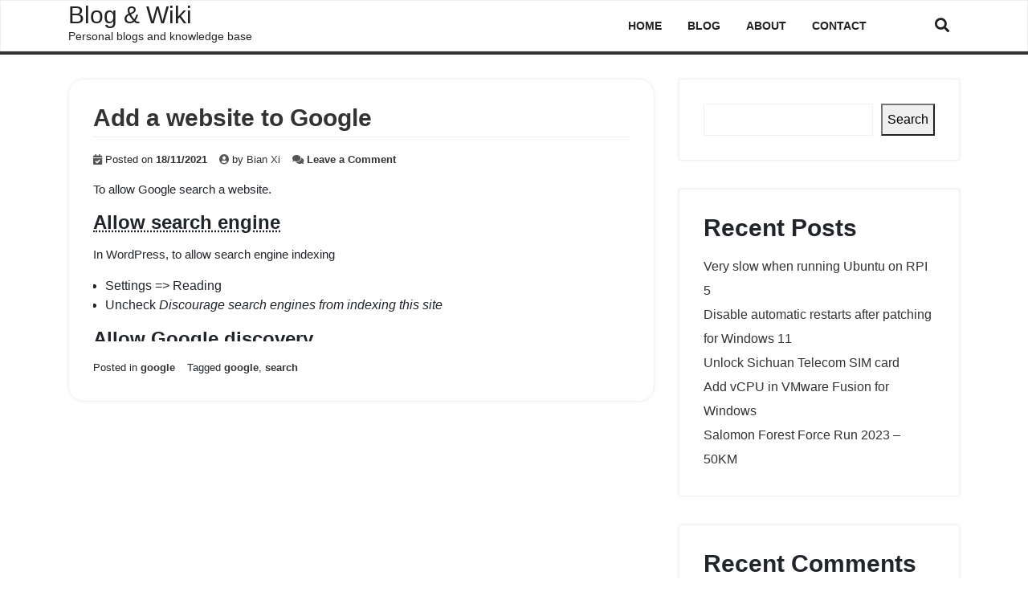

--- FILE ---
content_type: text/html; charset=UTF-8
request_url: https://blog.bianxi.com/tag/google/
body_size: 12095
content:
<!doctype html>
<html lang="en-US">
<head>
	<meta charset="UTF-8">
	<meta name="viewport" content="width=device-width, initial-scale=1">
	<link rel="profile" href="https://gmpg.org/xfn/11">

	<title>google &#8211; Blog &amp; Wiki</title>
<meta name='robots' content='max-image-preview:large' />
	<style>img:is([sizes="auto" i], [sizes^="auto," i]) { contain-intrinsic-size: 3000px 1500px }</style>
	<link rel="alternate" type="application/rss+xml" title="Blog &amp; Wiki &raquo; Feed" href="https://blog.bianxi.com/feed/" />
<link rel="alternate" type="application/rss+xml" title="Blog &amp; Wiki &raquo; Comments Feed" href="https://blog.bianxi.com/comments/feed/" />
<link rel="alternate" type="application/rss+xml" title="Blog &amp; Wiki &raquo; google Tag Feed" href="https://blog.bianxi.com/tag/google/feed/" />
<script type="text/javascript">
/* <![CDATA[ */
window._wpemojiSettings = {"baseUrl":"https:\/\/s.w.org\/images\/core\/emoji\/15.1.0\/72x72\/","ext":".png","svgUrl":"https:\/\/s.w.org\/images\/core\/emoji\/15.1.0\/svg\/","svgExt":".svg","source":{"concatemoji":"https:\/\/blog.bianxi.com\/wp-includes\/js\/wp-emoji-release.min.js?ver=6.8.1"}};
/*! This file is auto-generated */
!function(i,n){var o,s,e;function c(e){try{var t={supportTests:e,timestamp:(new Date).valueOf()};sessionStorage.setItem(o,JSON.stringify(t))}catch(e){}}function p(e,t,n){e.clearRect(0,0,e.canvas.width,e.canvas.height),e.fillText(t,0,0);var t=new Uint32Array(e.getImageData(0,0,e.canvas.width,e.canvas.height).data),r=(e.clearRect(0,0,e.canvas.width,e.canvas.height),e.fillText(n,0,0),new Uint32Array(e.getImageData(0,0,e.canvas.width,e.canvas.height).data));return t.every(function(e,t){return e===r[t]})}function u(e,t,n){switch(t){case"flag":return n(e,"\ud83c\udff3\ufe0f\u200d\u26a7\ufe0f","\ud83c\udff3\ufe0f\u200b\u26a7\ufe0f")?!1:!n(e,"\ud83c\uddfa\ud83c\uddf3","\ud83c\uddfa\u200b\ud83c\uddf3")&&!n(e,"\ud83c\udff4\udb40\udc67\udb40\udc62\udb40\udc65\udb40\udc6e\udb40\udc67\udb40\udc7f","\ud83c\udff4\u200b\udb40\udc67\u200b\udb40\udc62\u200b\udb40\udc65\u200b\udb40\udc6e\u200b\udb40\udc67\u200b\udb40\udc7f");case"emoji":return!n(e,"\ud83d\udc26\u200d\ud83d\udd25","\ud83d\udc26\u200b\ud83d\udd25")}return!1}function f(e,t,n){var r="undefined"!=typeof WorkerGlobalScope&&self instanceof WorkerGlobalScope?new OffscreenCanvas(300,150):i.createElement("canvas"),a=r.getContext("2d",{willReadFrequently:!0}),o=(a.textBaseline="top",a.font="600 32px Arial",{});return e.forEach(function(e){o[e]=t(a,e,n)}),o}function t(e){var t=i.createElement("script");t.src=e,t.defer=!0,i.head.appendChild(t)}"undefined"!=typeof Promise&&(o="wpEmojiSettingsSupports",s=["flag","emoji"],n.supports={everything:!0,everythingExceptFlag:!0},e=new Promise(function(e){i.addEventListener("DOMContentLoaded",e,{once:!0})}),new Promise(function(t){var n=function(){try{var e=JSON.parse(sessionStorage.getItem(o));if("object"==typeof e&&"number"==typeof e.timestamp&&(new Date).valueOf()<e.timestamp+604800&&"object"==typeof e.supportTests)return e.supportTests}catch(e){}return null}();if(!n){if("undefined"!=typeof Worker&&"undefined"!=typeof OffscreenCanvas&&"undefined"!=typeof URL&&URL.createObjectURL&&"undefined"!=typeof Blob)try{var e="postMessage("+f.toString()+"("+[JSON.stringify(s),u.toString(),p.toString()].join(",")+"));",r=new Blob([e],{type:"text/javascript"}),a=new Worker(URL.createObjectURL(r),{name:"wpTestEmojiSupports"});return void(a.onmessage=function(e){c(n=e.data),a.terminate(),t(n)})}catch(e){}c(n=f(s,u,p))}t(n)}).then(function(e){for(var t in e)n.supports[t]=e[t],n.supports.everything=n.supports.everything&&n.supports[t],"flag"!==t&&(n.supports.everythingExceptFlag=n.supports.everythingExceptFlag&&n.supports[t]);n.supports.everythingExceptFlag=n.supports.everythingExceptFlag&&!n.supports.flag,n.DOMReady=!1,n.readyCallback=function(){n.DOMReady=!0}}).then(function(){return e}).then(function(){var e;n.supports.everything||(n.readyCallback(),(e=n.source||{}).concatemoji?t(e.concatemoji):e.wpemoji&&e.twemoji&&(t(e.twemoji),t(e.wpemoji)))}))}((window,document),window._wpemojiSettings);
/* ]]> */
</script>
<style id='wp-emoji-styles-inline-css' type='text/css'>

	img.wp-smiley, img.emoji {
		display: inline !important;
		border: none !important;
		box-shadow: none !important;
		height: 1em !important;
		width: 1em !important;
		margin: 0 0.07em !important;
		vertical-align: -0.1em !important;
		background: none !important;
		padding: 0 !important;
	}
</style>
<link rel='stylesheet' id='wp-block-library-css' href='https://blog.bianxi.com/wp-includes/css/dist/block-library/style.min.css?ver=6.8.1' type='text/css' media='all' />
<style id='classic-theme-styles-inline-css' type='text/css'>
/*! This file is auto-generated */
.wp-block-button__link{color:#fff;background-color:#32373c;border-radius:9999px;box-shadow:none;text-decoration:none;padding:calc(.667em + 2px) calc(1.333em + 2px);font-size:1.125em}.wp-block-file__button{background:#32373c;color:#fff;text-decoration:none}
</style>
<style id='collapsing-categories-style-inline-css' type='text/css'>


</style>
<style id='global-styles-inline-css' type='text/css'>
:root{--wp--preset--aspect-ratio--square: 1;--wp--preset--aspect-ratio--4-3: 4/3;--wp--preset--aspect-ratio--3-4: 3/4;--wp--preset--aspect-ratio--3-2: 3/2;--wp--preset--aspect-ratio--2-3: 2/3;--wp--preset--aspect-ratio--16-9: 16/9;--wp--preset--aspect-ratio--9-16: 9/16;--wp--preset--color--black: #000000;--wp--preset--color--cyan-bluish-gray: #abb8c3;--wp--preset--color--white: #ffffff;--wp--preset--color--pale-pink: #f78da7;--wp--preset--color--vivid-red: #cf2e2e;--wp--preset--color--luminous-vivid-orange: #ff6900;--wp--preset--color--luminous-vivid-amber: #fcb900;--wp--preset--color--light-green-cyan: #7bdcb5;--wp--preset--color--vivid-green-cyan: #00d084;--wp--preset--color--pale-cyan-blue: #8ed1fc;--wp--preset--color--vivid-cyan-blue: #0693e3;--wp--preset--color--vivid-purple: #9b51e0;--wp--preset--gradient--vivid-cyan-blue-to-vivid-purple: linear-gradient(135deg,rgba(6,147,227,1) 0%,rgb(155,81,224) 100%);--wp--preset--gradient--light-green-cyan-to-vivid-green-cyan: linear-gradient(135deg,rgb(122,220,180) 0%,rgb(0,208,130) 100%);--wp--preset--gradient--luminous-vivid-amber-to-luminous-vivid-orange: linear-gradient(135deg,rgba(252,185,0,1) 0%,rgba(255,105,0,1) 100%);--wp--preset--gradient--luminous-vivid-orange-to-vivid-red: linear-gradient(135deg,rgba(255,105,0,1) 0%,rgb(207,46,46) 100%);--wp--preset--gradient--very-light-gray-to-cyan-bluish-gray: linear-gradient(135deg,rgb(238,238,238) 0%,rgb(169,184,195) 100%);--wp--preset--gradient--cool-to-warm-spectrum: linear-gradient(135deg,rgb(74,234,220) 0%,rgb(151,120,209) 20%,rgb(207,42,186) 40%,rgb(238,44,130) 60%,rgb(251,105,98) 80%,rgb(254,248,76) 100%);--wp--preset--gradient--blush-light-purple: linear-gradient(135deg,rgb(255,206,236) 0%,rgb(152,150,240) 100%);--wp--preset--gradient--blush-bordeaux: linear-gradient(135deg,rgb(254,205,165) 0%,rgb(254,45,45) 50%,rgb(107,0,62) 100%);--wp--preset--gradient--luminous-dusk: linear-gradient(135deg,rgb(255,203,112) 0%,rgb(199,81,192) 50%,rgb(65,88,208) 100%);--wp--preset--gradient--pale-ocean: linear-gradient(135deg,rgb(255,245,203) 0%,rgb(182,227,212) 50%,rgb(51,167,181) 100%);--wp--preset--gradient--electric-grass: linear-gradient(135deg,rgb(202,248,128) 0%,rgb(113,206,126) 100%);--wp--preset--gradient--midnight: linear-gradient(135deg,rgb(2,3,129) 0%,rgb(40,116,252) 100%);--wp--preset--font-size--small: 13px;--wp--preset--font-size--medium: 20px;--wp--preset--font-size--large: 36px;--wp--preset--font-size--x-large: 42px;--wp--preset--spacing--20: 0.44rem;--wp--preset--spacing--30: 0.67rem;--wp--preset--spacing--40: 1rem;--wp--preset--spacing--50: 1.5rem;--wp--preset--spacing--60: 2.25rem;--wp--preset--spacing--70: 3.38rem;--wp--preset--spacing--80: 5.06rem;--wp--preset--shadow--natural: 6px 6px 9px rgba(0, 0, 0, 0.2);--wp--preset--shadow--deep: 12px 12px 50px rgba(0, 0, 0, 0.4);--wp--preset--shadow--sharp: 6px 6px 0px rgba(0, 0, 0, 0.2);--wp--preset--shadow--outlined: 6px 6px 0px -3px rgba(255, 255, 255, 1), 6px 6px rgba(0, 0, 0, 1);--wp--preset--shadow--crisp: 6px 6px 0px rgba(0, 0, 0, 1);}:where(.is-layout-flex){gap: 0.5em;}:where(.is-layout-grid){gap: 0.5em;}body .is-layout-flex{display: flex;}.is-layout-flex{flex-wrap: wrap;align-items: center;}.is-layout-flex > :is(*, div){margin: 0;}body .is-layout-grid{display: grid;}.is-layout-grid > :is(*, div){margin: 0;}:where(.wp-block-columns.is-layout-flex){gap: 2em;}:where(.wp-block-columns.is-layout-grid){gap: 2em;}:where(.wp-block-post-template.is-layout-flex){gap: 1.25em;}:where(.wp-block-post-template.is-layout-grid){gap: 1.25em;}.has-black-color{color: var(--wp--preset--color--black) !important;}.has-cyan-bluish-gray-color{color: var(--wp--preset--color--cyan-bluish-gray) !important;}.has-white-color{color: var(--wp--preset--color--white) !important;}.has-pale-pink-color{color: var(--wp--preset--color--pale-pink) !important;}.has-vivid-red-color{color: var(--wp--preset--color--vivid-red) !important;}.has-luminous-vivid-orange-color{color: var(--wp--preset--color--luminous-vivid-orange) !important;}.has-luminous-vivid-amber-color{color: var(--wp--preset--color--luminous-vivid-amber) !important;}.has-light-green-cyan-color{color: var(--wp--preset--color--light-green-cyan) !important;}.has-vivid-green-cyan-color{color: var(--wp--preset--color--vivid-green-cyan) !important;}.has-pale-cyan-blue-color{color: var(--wp--preset--color--pale-cyan-blue) !important;}.has-vivid-cyan-blue-color{color: var(--wp--preset--color--vivid-cyan-blue) !important;}.has-vivid-purple-color{color: var(--wp--preset--color--vivid-purple) !important;}.has-black-background-color{background-color: var(--wp--preset--color--black) !important;}.has-cyan-bluish-gray-background-color{background-color: var(--wp--preset--color--cyan-bluish-gray) !important;}.has-white-background-color{background-color: var(--wp--preset--color--white) !important;}.has-pale-pink-background-color{background-color: var(--wp--preset--color--pale-pink) !important;}.has-vivid-red-background-color{background-color: var(--wp--preset--color--vivid-red) !important;}.has-luminous-vivid-orange-background-color{background-color: var(--wp--preset--color--luminous-vivid-orange) !important;}.has-luminous-vivid-amber-background-color{background-color: var(--wp--preset--color--luminous-vivid-amber) !important;}.has-light-green-cyan-background-color{background-color: var(--wp--preset--color--light-green-cyan) !important;}.has-vivid-green-cyan-background-color{background-color: var(--wp--preset--color--vivid-green-cyan) !important;}.has-pale-cyan-blue-background-color{background-color: var(--wp--preset--color--pale-cyan-blue) !important;}.has-vivid-cyan-blue-background-color{background-color: var(--wp--preset--color--vivid-cyan-blue) !important;}.has-vivid-purple-background-color{background-color: var(--wp--preset--color--vivid-purple) !important;}.has-black-border-color{border-color: var(--wp--preset--color--black) !important;}.has-cyan-bluish-gray-border-color{border-color: var(--wp--preset--color--cyan-bluish-gray) !important;}.has-white-border-color{border-color: var(--wp--preset--color--white) !important;}.has-pale-pink-border-color{border-color: var(--wp--preset--color--pale-pink) !important;}.has-vivid-red-border-color{border-color: var(--wp--preset--color--vivid-red) !important;}.has-luminous-vivid-orange-border-color{border-color: var(--wp--preset--color--luminous-vivid-orange) !important;}.has-luminous-vivid-amber-border-color{border-color: var(--wp--preset--color--luminous-vivid-amber) !important;}.has-light-green-cyan-border-color{border-color: var(--wp--preset--color--light-green-cyan) !important;}.has-vivid-green-cyan-border-color{border-color: var(--wp--preset--color--vivid-green-cyan) !important;}.has-pale-cyan-blue-border-color{border-color: var(--wp--preset--color--pale-cyan-blue) !important;}.has-vivid-cyan-blue-border-color{border-color: var(--wp--preset--color--vivid-cyan-blue) !important;}.has-vivid-purple-border-color{border-color: var(--wp--preset--color--vivid-purple) !important;}.has-vivid-cyan-blue-to-vivid-purple-gradient-background{background: var(--wp--preset--gradient--vivid-cyan-blue-to-vivid-purple) !important;}.has-light-green-cyan-to-vivid-green-cyan-gradient-background{background: var(--wp--preset--gradient--light-green-cyan-to-vivid-green-cyan) !important;}.has-luminous-vivid-amber-to-luminous-vivid-orange-gradient-background{background: var(--wp--preset--gradient--luminous-vivid-amber-to-luminous-vivid-orange) !important;}.has-luminous-vivid-orange-to-vivid-red-gradient-background{background: var(--wp--preset--gradient--luminous-vivid-orange-to-vivid-red) !important;}.has-very-light-gray-to-cyan-bluish-gray-gradient-background{background: var(--wp--preset--gradient--very-light-gray-to-cyan-bluish-gray) !important;}.has-cool-to-warm-spectrum-gradient-background{background: var(--wp--preset--gradient--cool-to-warm-spectrum) !important;}.has-blush-light-purple-gradient-background{background: var(--wp--preset--gradient--blush-light-purple) !important;}.has-blush-bordeaux-gradient-background{background: var(--wp--preset--gradient--blush-bordeaux) !important;}.has-luminous-dusk-gradient-background{background: var(--wp--preset--gradient--luminous-dusk) !important;}.has-pale-ocean-gradient-background{background: var(--wp--preset--gradient--pale-ocean) !important;}.has-electric-grass-gradient-background{background: var(--wp--preset--gradient--electric-grass) !important;}.has-midnight-gradient-background{background: var(--wp--preset--gradient--midnight) !important;}.has-small-font-size{font-size: var(--wp--preset--font-size--small) !important;}.has-medium-font-size{font-size: var(--wp--preset--font-size--medium) !important;}.has-large-font-size{font-size: var(--wp--preset--font-size--large) !important;}.has-x-large-font-size{font-size: var(--wp--preset--font-size--x-large) !important;}
:where(.wp-block-post-template.is-layout-flex){gap: 1.25em;}:where(.wp-block-post-template.is-layout-grid){gap: 1.25em;}
:where(.wp-block-columns.is-layout-flex){gap: 2em;}:where(.wp-block-columns.is-layout-grid){gap: 2em;}
:root :where(.wp-block-pullquote){font-size: 1.5em;line-height: 1.6;}
</style>
<link rel='stylesheet' id='contact-form-7-css' href='https://blog.bianxi.com/wp-content/plugins/contact-form-7/includes/css/styles.css?ver=6.1' type='text/css' media='all' />
<style id='md-style-inline-css' type='text/css'>
 .katex-container { margin: 25px !important; text-align: center; } .katex-container.katex-inline { display: inline-block !important; background: none !important; margin: 0 !important; padding: 0 !important; } pre .katex-container { font-size: 1.4em !important; } .katex-inline { background: none !important; margin: 0 3px; } 
</style>
<link rel='stylesheet' id='ez-toc-css' href='https://blog.bianxi.com/wp-content/plugins/easy-table-of-contents/assets/css/screen.min.css?ver=2.0.75' type='text/css' media='all' />
<style id='ez-toc-inline-css' type='text/css'>
div#ez-toc-container .ez-toc-title {font-size: 60%;}div#ez-toc-container .ez-toc-title {font-weight: 500;}div#ez-toc-container ul li , div#ez-toc-container ul li a {font-size: 80%;}div#ez-toc-container ul li , div#ez-toc-container ul li a {font-weight: 500;}div#ez-toc-container nav ul ul li {font-size: 90%;}
.ez-toc-container-direction {direction: ltr;}.ez-toc-counter ul{counter-reset: item ;}.ez-toc-counter nav ul li a::before {content: counters(item, '.', decimal) '. ';display: inline-block;counter-increment: item;flex-grow: 0;flex-shrink: 0;margin-right: .2em; float: left; }.ez-toc-widget-direction {direction: ltr;}.ez-toc-widget-container ul{counter-reset: item ;}.ez-toc-widget-container nav ul li a::before {content: counters(item, '.', decimal) '. ';display: inline-block;counter-increment: item;flex-grow: 0;flex-shrink: 0;margin-right: .2em; float: left; }
</style>
<link rel='stylesheet' id='bootstrap-css' href='https://blog.bianxi.com/wp-content/themes/wpbstarter/assets/css/bootstrap.css?ver=4.4.1' type='text/css' media='all' />
<link rel='stylesheet' id='fontawesome-css' href='https://blog.bianxi.com/wp-content/themes/wpbstarter/assets/css/fontawesome-all.css?ver=5.13.0' type='text/css' media='all' />
<link rel='stylesheet' id='wpbstarter-defaultcss-css' href='https://blog.bianxi.com/wp-content/themes/wpbstarter/assets/css/default.css?ver=1.0' type='text/css' media='all' />
<link rel='stylesheet' id='wpbstarter-customcss-css' href='https://blog.bianxi.com/wp-content/themes/wpbstarter/assets/css/custom.css?ver=1.0' type='text/css' media='all' />
<link rel='stylesheet' id='sinanav-css' href='https://blog.bianxi.com/wp-content/themes/wpbstarter/assets/css/sina-nav.css?ver=1.0' type='text/css' media='all' />
<link rel='stylesheet' id='wpbstarter-responsive-css' href='https://blog.bianxi.com/wp-content/themes/wpbstarter/assets/css/responsive.css?ver=2.1' type='text/css' media='all' />
<link rel='stylesheet' id='wpbstarter-style-css' href='https://blog.bianxi.com/wp-content/themes/wpbstarter/style.css?ver=6.8.1' type='text/css' media='all' />
<link rel='stylesheet' id='hcb-style-css' href='https://blog.bianxi.com/wp-content/plugins/highlighting-code-block/build/css/hcb--light.css?ver=2.0.1' type='text/css' media='all' />
<style id='hcb-style-inline-css' type='text/css'>
:root{--hcb--fz--base: 14px}:root{--hcb--fz--mobile: 13px}:root{--hcb--ff:Menlo, Consolas, "Hiragino Kaku Gothic ProN", "Hiragino Sans", Meiryo, sans-serif;}
</style>
<script type="text/javascript" src="https://blog.bianxi.com/wp-includes/js/jquery/jquery.min.js?ver=3.7.1" id="jquery-core-js"></script>
<script type="text/javascript" src="https://blog.bianxi.com/wp-includes/js/jquery/jquery-migrate.min.js?ver=3.4.1" id="jquery-migrate-js"></script>
<!--[if lt IE 9]>
<script type="text/javascript" src="https://blog.bianxi.com/wp-content/themes/wpbstarter/assets/js/html5.js?ver=3.7.0" id="html5hiv-js"></script>
<![endif]-->
<link rel="https://api.w.org/" href="https://blog.bianxi.com/wp-json/" /><link rel="alternate" title="JSON" type="application/json" href="https://blog.bianxi.com/wp-json/wp/v2/tags/358" /><link rel="EditURI" type="application/rsd+xml" title="RSD" href="https://blog.bianxi.com/xmlrpc.php?rsd" />
<meta name="generator" content="WordPress 6.8.1" />
    <style type="text/css">
        .blog-title { background-color: #333; 
         }

        .archive-title { background-color: #333; 
         }

        .search-title { background-color: #333; 
         }

        .nfound-title { background-color: #333; 
         }
    </style>
    <link rel="icon" href="https://blog.bianxi.com/wp-content/uploads/2021/10/icon_life-150x150.png" sizes="32x32" />
<link rel="icon" href="https://blog.bianxi.com/wp-content/uploads/2021/10/icon_life.png" sizes="192x192" />
<link rel="apple-touch-icon" href="https://blog.bianxi.com/wp-content/uploads/2021/10/icon_life.png" />
<meta name="msapplication-TileImage" content="https://blog.bianxi.com/wp-content/uploads/2021/10/icon_life.png" />
		<style type="text/css" id="wp-custom-css">
			.entry-content h1 {
	font-size: 1.75rem;
	text-transform: uppercase;
}

.entry-content h2 {
	font-size: 1.50rem;
	text-decoration: underline;
	text-decoration-style: dotted;
}

.entry-content h3 {
	font-size: 1.10rem;
	font-weight: bold;
}

.entry-content h4 {
	font-size: 1rem;
	font-style: italic;
	font-weight: bold;
}

.entry-content h5 {
	font-size: 0.90rem;
	font-style: italic;
}

.wpbstarter-blog-list .entry-content {
	height: 200px;
	overflow: auto;
}

article {
	border-radius: 20px;
}

.wpbstarter-blog-list .entry-content h1 {
	display: none;
}

.wpbstarter-page-title-area {
	position: relative;
  background-color: #333333;
  background-size: cover;
  background-repeat: no-repeat;
  padding: 2px 0;
  background-position: center center;
  z-index: 1;
  margin-top: 0px;
	margin-bottom: 10px;
  color: #fff;
}

.blog-entry-meta a {
	color: #00DDDD;
}

.wpbstarter-page-title-area h1, .wpbstarter-page-title-area h2 {
  display: none;
}

.wpbstarter-content-area-padding {
	padding:20px 0px;
}

pre {
	padding: 0 20px;
	margin: 0 0 25px;
	border: 1px solid #ddd;
	border-top-left-radius: 10px;
	border-bottom-right-radius: 10px;
	background-color: #dfe4e8;
}

.site-info {
	display: none;
}

.entry-content table {
	font-size: 12px;
	width: auto;
}

.entry-content table th, .entry-content table td {
    padding: 5px;
    border: 1px solid #aaa;
}

.nav-links {
	font-size: 10px;
}

/* for post modified */
.entry-date.published { display: none; }
.updated:not(.published) { display: inline-block; }

/* for post that never been modified, theme uses .updated */
.entry-date.published.updated { display: inline-block; }

		</style>
		</head>

<body class="archive tag tag-google tag-358 wp-theme-wpbstarter hfeed">
	
<div id="page" class="site sscroll">
	<a class="skip-link screen-reader-text" href="#content">Skip to content</a>
    	<header id="mastheadx" class="site-header navbar-static-top" role="banner">
        <!-- menu works -->
               <div class="nav-container">
                    <nav class="sina-nav mobile-sidebar" data-top="0">
                        <div class="container">
                    
                                            <div class="sina-nav-header search-on">
                                            <button type="button" class="navbar-toggle" data-toggle="collapse" data-target="#navbar-menu">
                            <i class="fa fa-bars"></i>
                        </button>
                                                            <a class="sina-brand" href="https://blog.bianxi.com/"><h2>Blog &amp; Wiki</h2><p>Personal blogs and knowledge base</p></a>
                                                </div><!-- .sina-nav-header -->

                        <!-- Collect the nav links, forms, and other content for toggling -->
                        <div id="navbar-menu" class="collapse navbar-collapse"><ul id="menu-primary-menu" class="sina-menu sina-menu-right"><li itemscope="itemscope" itemtype="https://www.schema.org/SiteNavigationElement" id="menu-item-14" class="menu-item menu-item-type-custom menu-item-object-custom menu-item-14 nav-item"><a title="Home" href="/" class="nav-link">Home</a></li>
<li itemscope="itemscope" itemtype="https://www.schema.org/SiteNavigationElement" id="menu-item-16" class="menu-item menu-item-type-post_type menu-item-object-page current_page_parent menu-item-16 nav-item"><a title="Blog" href="https://blog.bianxi.com/blog/" class="nav-link">Blog</a></li>
<li itemscope="itemscope" itemtype="https://www.schema.org/SiteNavigationElement" id="menu-item-15" class="menu-item menu-item-type-post_type menu-item-object-page menu-item-15 nav-item"><a title="About" href="https://blog.bianxi.com/about/" class="nav-link">About</a></li>
<li itemscope="itemscope" itemtype="https://www.schema.org/SiteNavigationElement" id="menu-item-350" class="menu-item menu-item-type-post_type menu-item-object-page menu-item-350 nav-item"><a title="Contact" href="https://blog.bianxi.com/contact/" class="nav-link">Contact</a></li>
</ul></div>                        <div class="extension-nav">
                        <ul>
                                                    <li class="search"><a href="#"><i class="fa fa-search"></i></a></li>
                        
                                    <div class="search-box searchmod">
                        <form role="search" method="get" action="https://blog.bianxi.com/">
    <span class="search-addon search-icon"></span>
    <div class="search-input">
        <input type="search" class="form-control" placeholder="Search &hellip;" value="" name="s" title="">
    </div>
    <button type="button" class="search-addon close-search"><i class="fa fa-times"></i></button>
</form>                    </div><!-- .search-box -->
                
                        
                        </ul>
                    </div><!-- .extension-nav Right Side button-->
                </div> <!-- .container -->

            
            
            </nav> <!-- .navend -->
        </div> <!-- .nav-container -->       <!-- .menu work ends -->
	</header><!-- #masthead -->
    
	<div id="content" class="site-content">
                
	<div class="wpbstarter-page-title-area archive-title">
		<div class="container">
				<div class="row">
					<div class="col-lg-12">
							<h1 class="page-title">Tag: <span>google</span></h1>											</div>
				</div>
		</div>
	</div>

	<div id="primary" class="content-area wpbstarter-content-area-padding">
	<div id="primary" class="content-area">
		<main id="main" class="site-main">

		<div class="container">
				<div class="row">
					<div class="col-lg-8">
						<div class="wpbstarter-blog-list">
							
								

<article id="post-1354" class="post-1354 post type-post status-publish format-standard hentry category-google tag-google tag-search">
			<header class="entry-header">
		<h2 class="entry-title"><a href="https://blog.bianxi.com/2021/11/18/add-a-website-to-google/" rel="bookmark">Add a website to Google</a></h2>			<div class="entry-meta">
				<span class="posted-on"><i class="fas fa-calendar-check" aria-hidden="true"></i> Posted on <a href="https://blog.bianxi.com/2021/11/18/" rel="bookmark"><time class="entry-date published updated" datetime="2021-11-18T10:36:01+08:00">18/11/2021</time></a></span><span class="byline"><i class="fas fa-user-circle" aria-hidden="true"></i> by <span class="author vcard"><a class="url fn n" href="https://blog.bianxi.com/author/bianxi/">Bian Xi</a></span></span><span class="comments-link"><i class="fas fa-comments" aria-hidden="true"></i> <a href="https://blog.bianxi.com/2021/11/18/add-a-website-to-google/#respond">Leave a Comment<span class="screen-reader-text"> on Add a website to Google</span></a></span>			</div><!-- .entry-meta -->
			</header><!-- .entry-header -->


	<div class="entry-content ulol">
		<h1>Add a website to Google</h1>
<p>To allow Google search a website.</p>
<h2>Allow search engine</h2>
<p>In WordPress, to allow search engine indexing</p>
<ul>
<li>Settings =&gt; Reading</li>
<li>Uncheck <em>Discourage search engines from indexing this site</em></li>
</ul>
<h2>Allow Google discovery</h2>
<ul>
<li>Visit Google's Search Console page at <a href="http://www.google.com/addurl/?continue=/addurl">http://www.google.com/addurl/?continue=/addurl</a>.</li>
<li>Enter URL</li>
<li>Click the 'I'm not a robot' box.</li>
<li>Select the 'Submit Request' option</li>
</ul>
<h2>Verify</h2>
<ul>
<li>Visit <em>site:your_website</em> in google.com</li>
</ul>
<p>If indexed, then will return result.</p>
<h2>References</h2>
<p><a href="https://sg.godaddy.com/help/check-google-indexing-26382">WordPress Help</a><br />
<a href="https://www.indiatoday.in/information/story/how-to-add-a-website-to-google-all-you-need-to-know-1821621-2021-07-01">How to add a website to Google: All you need to know</a></p>
	</div><!-- .entry-content -->

	<div class="clearfix"></div>
	<footer class="entry-footer">
		<span class="cat-links">Posted in <a href="https://blog.bianxi.com/category/computer/google/" rel="category tag">google</a></span><span class="tags-links">Tagged <a href="https://blog.bianxi.com/tag/google/" rel="tag">google</a>, <a href="https://blog.bianxi.com/tag/search/" rel="tag">search</a></span>	</footer><!-- .entry-footer -->
</article><!-- #post-1354 -->

						</div>
					</div>
					
					<div class="col-lg-4">
						
<aside id="secondary" class="widget-area">
	<section id="block-11" class="widget widget_block widget_search"><form role="search" method="get" action="https://blog.bianxi.com/" class="wp-block-search__button-outside wp-block-search__text-button wp-block-search"    ><label class="wp-block-search__label screen-reader-text" for="wp-block-search__input-1" >Search</label><div class="wp-block-search__inside-wrapper " ><input class="wp-block-search__input" id="wp-block-search__input-1" placeholder="" value="" type="search" name="s" required /><button aria-label="Search" class="wp-block-search__button wp-element-button" type="submit" >Search</button></div></form></section><section id="block-3" class="widget widget_block">
<div class="wp-block-group"><div class="wp-block-group__inner-container is-layout-flow wp-block-group-is-layout-flow">
<h2 class="wp-block-heading">Recent Posts</h2>


<ul class="wp-block-latest-posts__list wp-block-latest-posts"><li><a class="wp-block-latest-posts__post-title" href="https://blog.bianxi.com/2025/05/29/very-slow-when-running-ubuntu-on-rpi-5/">Very slow when running Ubuntu on RPI 5</a></li>
<li><a class="wp-block-latest-posts__post-title" href="https://blog.bianxi.com/2024/12/01/disable-automatic-restarts-after-patching-for-windows-11/">Disable automatic restarts after patching for Windows 11</a></li>
<li><a class="wp-block-latest-posts__post-title" href="https://blog.bianxi.com/2024/04/28/unlock-sichuan-telecom-sim-card/">Unlock Sichuan Telecom SIM card</a></li>
<li><a class="wp-block-latest-posts__post-title" href="https://blog.bianxi.com/2023/11/11/add-vcpu-in-vmware-fusion-for-windows/">Add vCPU in VMware Fusion for Windows</a></li>
<li><a class="wp-block-latest-posts__post-title" href="https://blog.bianxi.com/2023/10/29/salomon-forest-force-run-2023-50km/">Salomon Forest Force Run 2023 &#8211; 50KM</a></li>
</ul></div></div>
</section><section id="block-4" class="widget widget_block">
<div class="wp-block-group"><div class="wp-block-group__inner-container is-layout-flow wp-block-group-is-layout-flow">
<h2 class="wp-block-heading">Recent Comments</h2>


<ol class="wp-block-latest-comments"><li class="wp-block-latest-comments__comment"><article><footer class="wp-block-latest-comments__comment-meta"><a class="wp-block-latest-comments__comment-author" href="http://192.168.1.14:8080">Bian Xi</a> on <a class="wp-block-latest-comments__comment-link" href="https://blog.bianxi.com/2021/12/09/renumber-storage-pools-and-volumes-in-synology-nas/#comment-115">Renumber storage pools and volumes in Synology NAS</a></footer></article></li><li class="wp-block-latest-comments__comment"><article><footer class="wp-block-latest-comments__comment-meta"><span class="wp-block-latest-comments__comment-author">a29</span> on <a class="wp-block-latest-comments__comment-link" href="https://blog.bianxi.com/2021/12/09/renumber-storage-pools-and-volumes-in-synology-nas/#comment-113">Renumber storage pools and volumes in Synology NAS</a></footer></article></li><li class="wp-block-latest-comments__comment"><article><footer class="wp-block-latest-comments__comment-meta"><span class="wp-block-latest-comments__comment-author">Antonio</span> on <a class="wp-block-latest-comments__comment-link" href="https://blog.bianxi.com/2021/12/26/morefine-s500-bios-access/#comment-90">Morefine S500+ BIOS Access</a></footer></article></li><li class="wp-block-latest-comments__comment"><article><footer class="wp-block-latest-comments__comment-meta"><span class="wp-block-latest-comments__comment-author">Coriolan</span> on <a class="wp-block-latest-comments__comment-link" href="https://blog.bianxi.com/2022/01/27/proxmox-vm-with-avx-support/#comment-87">Proxmox VM with AVX support</a></footer></article></li></ol></div></div>
</section><section id="block-5" class="widget widget_block">
<div class="wp-block-group"><div class="wp-block-group__inner-container is-layout-flow wp-block-group-is-layout-flow">
<h2 class="wp-block-heading">Archives</h2>


<div class="wp-block-calendar"><table id="wp-calendar" class="wp-calendar-table">
	<caption>January 2026</caption>
	<thead>
	<tr>
		<th scope="col" aria-label="Monday">M</th>
		<th scope="col" aria-label="Tuesday">T</th>
		<th scope="col" aria-label="Wednesday">W</th>
		<th scope="col" aria-label="Thursday">T</th>
		<th scope="col" aria-label="Friday">F</th>
		<th scope="col" aria-label="Saturday">S</th>
		<th scope="col" aria-label="Sunday">S</th>
	</tr>
	</thead>
	<tbody>
	<tr>
		<td colspan="3" class="pad">&nbsp;</td><td>1</td><td>2</td><td>3</td><td>4</td>
	</tr>
	<tr>
		<td>5</td><td>6</td><td>7</td><td>8</td><td>9</td><td>10</td><td>11</td>
	</tr>
	<tr>
		<td>12</td><td>13</td><td>14</td><td>15</td><td>16</td><td>17</td><td>18</td>
	</tr>
	<tr>
		<td id="today">19</td><td>20</td><td>21</td><td>22</td><td>23</td><td>24</td><td>25</td>
	</tr>
	<tr>
		<td>26</td><td>27</td><td>28</td><td>29</td><td>30</td><td>31</td>
		<td class="pad" colspan="1">&nbsp;</td>
	</tr>
	</tbody>
	</table><nav aria-label="Previous and next months" class="wp-calendar-nav">
		<span class="wp-calendar-nav-prev"><a href="https://blog.bianxi.com/2025/05/">&laquo; May</a></span>
		<span class="pad">&nbsp;</span>
		<span class="wp-calendar-nav-next">&nbsp;</span>
	</nav></div></div></div>
</section><section id="block-6" class="widget widget_block">
<div class="wp-block-group"><div class="wp-block-group__inner-container is-layout-flow wp-block-group-is-layout-flow">
<h2 class="wp-block-heading">Categories</h2>


<ul class="wp-block-categories-list wp-block-categories">	<li class="cat-item cat-item-74"><a href="https://blog.bianxi.com/category/computer/">Computer</a> (405)
<ul class='children'>
	<li class="cat-item cat-item-368"><a href="https://blog.bianxi.com/category/computer/2fa/">2fa</a> (4)
</li>
	<li class="cat-item cat-item-675"><a href="https://blog.bianxi.com/category/computer/android/">android</a> (1)
</li>
	<li class="cat-item cat-item-564"><a href="https://blog.bianxi.com/category/computer/ansible/">ansible</a> (6)
</li>
	<li class="cat-item cat-item-349"><a href="https://blog.bianxi.com/category/computer/apache/">apache</a> (1)
</li>
	<li class="cat-item cat-item-325"><a href="https://blog.bianxi.com/category/computer/armbian/">armbian</a> (1)
</li>
	<li class="cat-item cat-item-369"><a href="https://blog.bianxi.com/category/computer/authy/">authy</a> (1)
</li>
	<li class="cat-item cat-item-135"><a href="https://blog.bianxi.com/category/computer/automator/">automator</a> (1)
</li>
	<li class="cat-item cat-item-571"><a href="https://blog.bianxi.com/category/computer/aws/">aws</a> (4)
</li>
	<li class="cat-item cat-item-67"><a href="https://blog.bianxi.com/category/computer/backup/">backup</a> (1)
</li>
	<li class="cat-item cat-item-61"><a href="https://blog.bianxi.com/category/computer/basic/">basic</a> (1)
</li>
	<li class="cat-item cat-item-297"><a href="https://blog.bianxi.com/category/computer/bcache/">bcache</a> (1)
</li>
	<li class="cat-item cat-item-253"><a href="https://blog.bianxi.com/category/computer/berryboot/">berryboot</a> (1)
</li>
	<li class="cat-item cat-item-121"><a href="https://blog.bianxi.com/category/computer/bhyve/">bhyve</a> (1)
</li>
	<li class="cat-item cat-item-89"><a href="https://blog.bianxi.com/category/computer/bios/">bios</a> (1)
</li>
	<li class="cat-item cat-item-272"><a href="https://blog.bianxi.com/category/computer/bluetooth/">bluetooth</a> (1)
</li>
	<li class="cat-item cat-item-389"><a href="https://blog.bianxi.com/category/computer/brew/">brew</a> (1)
</li>
	<li class="cat-item cat-item-47"><a href="https://blog.bianxi.com/category/computer/bridge/">bridge</a> (4)
</li>
	<li class="cat-item cat-item-239"><a href="https://blog.bianxi.com/category/computer/btrfs/">btrfs</a> (3)
</li>
	<li class="cat-item cat-item-423"><a href="https://blog.bianxi.com/category/computer/captcha/">captcha</a> (1)
</li>
	<li class="cat-item cat-item-560"><a href="https://blog.bianxi.com/category/computer/centos/">centos</a> (6)
</li>
	<li class="cat-item cat-item-412"><a href="https://blog.bianxi.com/category/computer/certbot/">certbot</a> (1)
</li>
	<li class="cat-item cat-item-12"><a href="https://blog.bianxi.com/category/computer/certificate/">certificate</a> (12)
</li>
	<li class="cat-item cat-item-98"><a href="https://blog.bianxi.com/category/computer/cheatsheet/">cheatsheet</a> (1)
</li>
	<li class="cat-item cat-item-346"><a href="https://blog.bianxi.com/category/computer/chef/">chef</a> (2)
</li>
	<li class="cat-item cat-item-378"><a href="https://blog.bianxi.com/category/computer/cis/">cis</a> (1)
</li>
	<li class="cat-item cat-item-39"><a href="https://blog.bianxi.com/category/computer/compare/">compare</a> (1)
</li>
	<li class="cat-item cat-item-392"><a href="https://blog.bianxi.com/category/computer/consul/">consul</a> (1)
</li>
	<li class="cat-item cat-item-126"><a href="https://blog.bianxi.com/category/computer/core/">core</a> (1)
</li>
	<li class="cat-item cat-item-228"><a href="https://blog.bianxi.com/category/computer/cow/">cow</a> (3)
</li>
	<li class="cat-item cat-item-33"><a href="https://blog.bianxi.com/category/computer/css/">css</a> (4)
</li>
	<li class="cat-item cat-item-342"><a href="https://blog.bianxi.com/category/computer/daemon-tools/">daemon-tools</a> (1)
</li>
	<li class="cat-item cat-item-635"><a href="https://blog.bianxi.com/category/computer/debian/">debian</a> (1)
</li>
	<li class="cat-item cat-item-419"><a href="https://blog.bianxi.com/category/computer/dedup/">dedup</a> (1)
</li>
	<li class="cat-item cat-item-148"><a href="https://blog.bianxi.com/category/computer/dhcpcd/">dhcpcd</a> (1)
</li>
	<li class="cat-item cat-item-351"><a href="https://blog.bianxi.com/category/computer/dns/">dns</a> (3)
</li>
	<li class="cat-item cat-item-158"><a href="https://blog.bianxi.com/category/computer/dnsmasq/">dnsmasq</a> (2)
</li>
	<li class="cat-item cat-item-9"><a href="https://blog.bianxi.com/category/computer/docker/">docker</a> (30)
</li>
	<li class="cat-item cat-item-361"><a href="https://blog.bianxi.com/category/computer/domain/">domain</a> (1)
</li>
	<li class="cat-item cat-item-537"><a href="https://blog.bianxi.com/category/computer/dos/">dos</a> (1)
</li>
	<li class="cat-item cat-item-52"><a href="https://blog.bianxi.com/category/computer/efi/">efi</a> (2)
</li>
	<li class="cat-item cat-item-94"><a href="https://blog.bianxi.com/category/computer/esxi/">esxi</a> (4)
</li>
	<li class="cat-item cat-item-607"><a href="https://blog.bianxi.com/category/computer/excel/">excel</a> (1)
</li>
	<li class="cat-item cat-item-483"><a href="https://blog.bianxi.com/category/computer/fan/">fan</a> (1)
</li>
	<li class="cat-item cat-item-452"><a href="https://blog.bianxi.com/category/computer/fat-free/">fat-free</a> (5)
</li>
	<li class="cat-item cat-item-154"><a href="https://blog.bianxi.com/category/computer/fedora/">fedora</a> (1)
</li>
	<li class="cat-item cat-item-204"><a href="https://blog.bianxi.com/category/computer/firewalld/">firewalld</a> (2)
</li>
	<li class="cat-item cat-item-84"><a href="https://blog.bianxi.com/category/computer/freenas/">freenas</a> (8)
</li>
	<li class="cat-item cat-item-118"><a href="https://blog.bianxi.com/category/computer/fusion/">fusion</a> (6)
</li>
	<li class="cat-item cat-item-357"><a href="https://blog.bianxi.com/category/computer/google/">google</a> (1)
</li>
	<li class="cat-item cat-item-513"><a href="https://blog.bianxi.com/category/computer/gpu/">gpu</a> (1)
</li>
	<li class="cat-item cat-item-50"><a href="https://blog.bianxi.com/category/computer/grub/">grub</a> (3)
</li>
	<li class="cat-item cat-item-280"><a href="https://blog.bianxi.com/category/computer/harddisk/">harddisk</a> (2)
</li>
	<li class="cat-item cat-item-458"><a href="https://blog.bianxi.com/category/computer/hardware/">hardware</a> (8)
</li>
	<li class="cat-item cat-item-455"><a href="https://blog.bianxi.com/category/computer/hibernate/">hibernate</a> (2)
</li>
	<li class="cat-item cat-item-13"><a href="https://blog.bianxi.com/category/computer/https/">https</a> (2)
</li>
	<li class="cat-item cat-item-133"><a href="https://blog.bianxi.com/category/computer/imac/">imac</a> (2)
</li>
	<li class="cat-item cat-item-205"><a href="https://blog.bianxi.com/category/computer/iptables/">iptables</a> (1)
</li>
	<li class="cat-item cat-item-30"><a href="https://blog.bianxi.com/category/computer/ipxe/">ipxe</a> (1)
</li>
	<li class="cat-item cat-item-51"><a href="https://blog.bianxi.com/category/computer/iscsi/">iscsi</a> (8)
</li>
	<li class="cat-item cat-item-307"><a href="https://blog.bianxi.com/category/computer/jfrog/">jfrog</a> (1)
</li>
	<li class="cat-item cat-item-462"><a href="https://blog.bianxi.com/category/computer/jquery/">jquery</a> (2)
</li>
	<li class="cat-item cat-item-434"><a href="https://blog.bianxi.com/category/computer/k3s/">k3s</a> (1)
</li>
	<li class="cat-item cat-item-261"><a href="https://blog.bianxi.com/category/computer/keyboard/">keyboard</a> (1)
</li>
	<li class="cat-item cat-item-113"><a href="https://blog.bianxi.com/category/computer/kubernetes/">kubernetes</a> (14)
</li>
	<li class="cat-item cat-item-46"><a href="https://blog.bianxi.com/category/computer/kvm/">kvm</a> (4)
</li>
	<li class="cat-item cat-item-102"><a href="https://blog.bianxi.com/category/computer/lets-encrypt/">let&#039;s encrypt</a> (4)
</li>
	<li class="cat-item cat-item-10"><a href="https://blog.bianxi.com/category/computer/linux/">linux</a> (30)
</li>
	<li class="cat-item cat-item-76"><a href="https://blog.bianxi.com/category/computer/locale/">locale</a> (1)
</li>
	<li class="cat-item cat-item-353"><a href="https://blog.bianxi.com/category/computer/lvm/">lvm</a> (1)
</li>
	<li class="cat-item cat-item-492"><a href="https://blog.bianxi.com/category/computer/lxc/">lxc</a> (1)
</li>
	<li class="cat-item cat-item-43"><a href="https://blog.bianxi.com/category/computer/macos/">macos</a> (22)
</li>
	<li class="cat-item cat-item-169"><a href="https://blog.bianxi.com/category/computer/macvlan/">macvlan</a> (1)
</li>
	<li class="cat-item cat-item-23"><a href="https://blog.bianxi.com/category/computer/mariadb/">mariadb</a> (1)
</li>
	<li class="cat-item cat-item-59"><a href="https://blog.bianxi.com/category/computer/markdown/">markdown</a> (3)
</li>
	<li class="cat-item cat-item-220"><a href="https://blog.bianxi.com/category/computer/memory/">memory</a> (2)
</li>
	<li class="cat-item cat-item-286"><a href="https://blog.bianxi.com/category/computer/module/">module</a> (1)
</li>
	<li class="cat-item cat-item-550"><a href="https://blog.bianxi.com/category/computer/mongodb/">mongodb</a> (2)
</li>
	<li class="cat-item cat-item-488"><a href="https://blog.bianxi.com/category/computer/morefine/">morefine</a> (1)
</li>
	<li class="cat-item cat-item-514"><a href="https://blog.bianxi.com/category/computer/motherboard/">motherboard</a> (1)
</li>
	<li class="cat-item cat-item-42"><a href="https://blog.bianxi.com/category/computer/music/">music</a> (3)
</li>
	<li class="cat-item cat-item-97"><a href="https://blog.bianxi.com/category/computer/mysql/">mysql</a> (1)
</li>
	<li class="cat-item cat-item-53"><a href="https://blog.bianxi.com/category/computer/network/">network</a> (6)
</li>
	<li class="cat-item cat-item-254"><a href="https://blog.bianxi.com/category/computer/nextcloud/">nextcloud</a> (12)
</li>
	<li class="cat-item cat-item-17"><a href="https://blog.bianxi.com/category/computer/nginx/">nginx</a> (9)
</li>
	<li class="cat-item cat-item-318"><a href="https://blog.bianxi.com/category/computer/obs/">obs</a> (1)
</li>
	<li class="cat-item cat-item-618"><a href="https://blog.bianxi.com/category/computer/office/">office</a> (1)
</li>
	<li class="cat-item cat-item-129"><a href="https://blog.bianxi.com/category/computer/onedrive/">onedrive</a> (1)
</li>
	<li class="cat-item cat-item-435"><a href="https://blog.bianxi.com/category/computer/openshift/">openshift</a> (1)
</li>
	<li class="cat-item cat-item-445"><a href="https://blog.bianxi.com/category/computer/openvpn/">openvpn</a> (2)
</li>
	<li class="cat-item cat-item-641"><a href="https://blog.bianxi.com/category/computer/oracle/">oracle</a> (1)
</li>
	<li class="cat-item cat-item-128"><a href="https://blog.bianxi.com/category/computer/os/">os</a> (1)
</li>
	<li class="cat-item cat-item-263"><a href="https://blog.bianxi.com/category/computer/package/">package</a> (1)
</li>
	<li class="cat-item cat-item-566"><a href="https://blog.bianxi.com/category/computer/pandoc/">pandoc</a> (1)
</li>
	<li class="cat-item cat-item-440"><a href="https://blog.bianxi.com/category/computer/partition/">partition</a> (3)
</li>
	<li class="cat-item cat-item-512"><a href="https://blog.bianxi.com/category/computer/password/">password</a> (1)
</li>
	<li class="cat-item cat-item-454"><a href="https://blog.bianxi.com/category/computer/pcb/">pcb</a> (1)
</li>
	<li class="cat-item cat-item-447"><a href="https://blog.bianxi.com/category/computer/php/">php</a> (3)
</li>
	<li class="cat-item cat-item-339"><a href="https://blog.bianxi.com/category/computer/pine64/">pine64</a> (2)
</li>
	<li class="cat-item cat-item-481"><a href="https://blog.bianxi.com/category/computer/podman/">podman</a> (1)
</li>
	<li class="cat-item cat-item-116"><a href="https://blog.bianxi.com/category/computer/portainer/">portainer</a> (1)
</li>
	<li class="cat-item cat-item-533"><a href="https://blog.bianxi.com/category/computer/postfix/">postfix</a> (1)
</li>
	<li class="cat-item cat-item-599"><a href="https://blog.bianxi.com/category/computer/postgresql/">postgresql</a> (1)
</li>
	<li class="cat-item cat-item-443"><a href="https://blog.bianxi.com/category/computer/pptp/">pptp</a> (1)
</li>
	<li class="cat-item cat-item-672"><a href="https://blog.bianxi.com/category/computer/printer/">printer</a> (1)
</li>
	<li class="cat-item cat-item-572"><a href="https://blog.bianxi.com/category/computer/prometheus/">prometheus</a> (3)
</li>
	<li class="cat-item cat-item-429"><a href="https://blog.bianxi.com/category/computer/proxmox/">proxmox</a> (40)
</li>
	<li class="cat-item cat-item-643"><a href="https://blog.bianxi.com/category/computer/qemu/">qemu</a> (1)
</li>
	<li class="cat-item cat-item-112"><a href="https://blog.bianxi.com/category/computer/rancheros/">rancheros</a> (2)
</li>
	<li class="cat-item cat-item-252"><a href="https://blog.bianxi.com/category/computer/raspberrypi/">raspberrypi</a> (6)
</li>
	<li class="cat-item cat-item-36"><a href="https://blog.bianxi.com/category/computer/rsync/">rsync</a> (5)
</li>
	<li class="cat-item cat-item-450"><a href="https://blog.bianxi.com/category/computer/samba/">samba</a> (1)
</li>
	<li class="cat-item cat-item-195"><a href="https://blog.bianxi.com/category/computer/sd_card/">sd_card</a> (1)
</li>
	<li class="cat-item cat-item-171"><a href="https://blog.bianxi.com/category/computer/security/">security</a> (1)
</li>
	<li class="cat-item cat-item-38"><a href="https://blog.bianxi.com/category/computer/shell/">shell</a> (6)
</li>
	<li class="cat-item cat-item-288"><a href="https://blog.bianxi.com/category/computer/snap/">snap</a> (1)
</li>
	<li class="cat-item cat-item-175"><a href="https://blog.bianxi.com/category/computer/software/">software</a> (1)
</li>
	<li class="cat-item cat-item-377"><a href="https://blog.bianxi.com/category/computer/solaris/">solaris</a> (1)
</li>
	<li class="cat-item cat-item-120"><a href="https://blog.bianxi.com/category/computer/ssd_cache/">ssd_cache</a> (1)
</li>
	<li class="cat-item cat-item-405"><a href="https://blog.bianxi.com/category/computer/ssh/">ssh</a> (4)
</li>
	<li class="cat-item cat-item-519"><a href="https://blog.bianxi.com/category/computer/static-site-generators/">Static Site Generators</a> (5)
	<ul class='children'>
	<li class="cat-item cat-item-520"><a href="https://blog.bianxi.com/category/computer/static-site-generators/gatsby/">gatsby</a> (1)
</li>
	<li class="cat-item cat-item-518"><a href="https://blog.bianxi.com/category/computer/static-site-generators/hexo/">hexo</a> (1)
</li>
	<li class="cat-item cat-item-495"><a href="https://blog.bianxi.com/category/computer/static-site-generators/hugo/">hugo</a> (1)
</li>
	<li class="cat-item cat-item-478"><a href="https://blog.bianxi.com/category/computer/static-site-generators/jekyll/">jekyll</a> (1)
</li>
	<li class="cat-item cat-item-522"><a href="https://blog.bianxi.com/category/computer/static-site-generators/middleman/">middleman</a> (1)
</li>
	</ul>
</li>
	<li class="cat-item cat-item-208"><a href="https://blog.bianxi.com/category/computer/swap/">swap</a> (1)
</li>
	<li class="cat-item cat-item-436"><a href="https://blog.bianxi.com/category/computer/swarm/">swarm</a> (2)
</li>
	<li class="cat-item cat-item-11"><a href="https://blog.bianxi.com/category/computer/synology/">synology</a> (17)
</li>
	<li class="cat-item cat-item-276"><a href="https://blog.bianxi.com/category/computer/systemd/">systemd</a> (1)
</li>
	<li class="cat-item cat-item-539"><a href="https://blog.bianxi.com/category/computer/terminal/">terminal</a> (2)
</li>
	<li class="cat-item cat-item-111"><a href="https://blog.bianxi.com/category/computer/truenas/">truenas</a> (24)
</li>
	<li class="cat-item cat-item-323"><a href="https://blog.bianxi.com/category/computer/u-boot/">u-boot</a> (1)
</li>
	<li class="cat-item cat-item-8"><a href="https://blog.bianxi.com/category/computer/ubuntu/">ubuntu</a> (26)
</li>
	<li class="cat-item cat-item-581"><a href="https://blog.bianxi.com/category/computer/vagrant/">vagrant</a> (1)
</li>
	<li class="cat-item cat-item-387"><a href="https://blog.bianxi.com/category/computer/vault/">vault</a> (11)
</li>
	<li class="cat-item cat-item-544"><a href="https://blog.bianxi.com/category/computer/veritas/">veritas</a> (1)
</li>
	<li class="cat-item cat-item-69"><a href="https://blog.bianxi.com/category/computer/video/">video</a> (1)
</li>
	<li class="cat-item cat-item-284"><a href="https://blog.bianxi.com/category/computer/vim/">vim</a> (3)
</li>
	<li class="cat-item cat-item-583"><a href="https://blog.bianxi.com/category/computer/virtualbox/">virtualbox</a> (2)
</li>
	<li class="cat-item cat-item-275"><a href="https://blog.bianxi.com/category/computer/vmware/">vmware</a> (8)
</li>
	<li class="cat-item cat-item-344"><a href="https://blog.bianxi.com/category/computer/web-hosting/">web hosting</a> (1)
</li>
	<li class="cat-item cat-item-174"><a href="https://blog.bianxi.com/category/computer/windows/">windows</a> (21)
</li>
	<li class="cat-item cat-item-60"><a href="https://blog.bianxi.com/category/computer/wordpress/">wordpress</a> (15)
</li>
	<li class="cat-item cat-item-535"><a href="https://blog.bianxi.com/category/computer/wsl/">wsl</a> (1)
</li>
	<li class="cat-item cat-item-109"><a href="https://blog.bianxi.com/category/computer/zfs/">zfs</a> (12)
</li>
</ul>
</li>
	<li class="cat-item cat-item-222"><a href="https://blog.bianxi.com/category/exercise/">Exercise</a> (41)
<ul class='children'>
	<li class="cat-item cat-item-504"><a href="https://blog.bianxi.com/category/exercise/cycling/">cycling</a> (5)
</li>
	<li class="cat-item cat-item-223"><a href="https://blog.bianxi.com/category/exercise/jogging/">jogging</a> (24)
</li>
	<li class="cat-item cat-item-500"><a href="https://blog.bianxi.com/category/exercise/swimming/">swimming</a> (12)
</li>
	<li class="cat-item cat-item-667"><a href="https://blog.bianxi.com/category/exercise/triathlon/">Triathlon</a> (1)
</li>
</ul>
</li>
	<li class="cat-item cat-item-105"><a href="https://blog.bianxi.com/category/life/">Life</a> (14)
<ul class='children'>
	<li class="cat-item cat-item-501"><a href="https://blog.bianxi.com/category/life/bicycle/">bicycle</a> (2)
</li>
	<li class="cat-item cat-item-331"><a href="https://blog.bianxi.com/category/life/cooking/">cooking</a> (1)
</li>
	<li class="cat-item cat-item-416"><a href="https://blog.bianxi.com/category/life/ewelink/">ewelink</a> (1)
</li>
	<li class="cat-item cat-item-162"><a href="https://blog.bianxi.com/category/life/gaming/">gaming</a> (4)
</li>
	<li class="cat-item cat-item-106"><a href="https://blog.bianxi.com/category/life/happiness/">happiness</a> (1)
</li>
	<li class="cat-item cat-item-322"><a href="https://blog.bianxi.com/category/life/headphone/">headphone</a> (1)
</li>
	<li class="cat-item cat-item-679"><a href="https://blog.bianxi.com/category/life/issue/">issue</a> (1)
</li>
	<li class="cat-item cat-item-414"><a href="https://blog.bianxi.com/category/life/music-life/">music</a> (1)
</li>
	<li class="cat-item cat-item-506"><a href="https://blog.bianxi.com/category/life/park/">park</a> (1)
</li>
	<li class="cat-item cat-item-294"><a href="https://blog.bianxi.com/category/life/xbox/">xbox</a> (1)
</li>
</ul>
</li>
	<li class="cat-item cat-item-20"><a href="https://blog.bianxi.com/category/todo/">Todo</a> (10)
</li>
	<li class="cat-item cat-item-1"><a href="https://blog.bianxi.com/category/uncategorized/">Uncategorized</a> (1)
</li>
	<li class="cat-item cat-item-21"><a href="https://blog.bianxi.com/category/unverified/">Unverified</a> (2)
</li>
</ul></div></div>
</section></aside><!-- #secondary -->
					</div>
				</div>
			</div>

		</main><!-- #main -->
	</div><!-- #primary -->


	</div><!-- #content -->

    	<footer id="colophon" class="site-footer">
		<div class="site-info">
			<a href="https://wordpress.org/">
				Proudly powered by WordPress			</a>
		</div><!-- .site-info -->
	</footer><!-- #colophon -->
</div><!-- #page -->

<script type="speculationrules">
{"prefetch":[{"source":"document","where":{"and":[{"href_matches":"\/*"},{"not":{"href_matches":["\/wp-*.php","\/wp-admin\/*","\/wp-content\/uploads\/*","\/wp-content\/*","\/wp-content\/plugins\/*","\/wp-content\/themes\/wpbstarter\/*","\/*\\?(.+)"]}},{"not":{"selector_matches":"a[rel~=\"nofollow\"]"}},{"not":{"selector_matches":".no-prefetch, .no-prefetch a"}}]},"eagerness":"conservative"}]}
</script>
<script type="text/javascript" src="https://blog.bianxi.com/wp-includes/js/dist/hooks.min.js?ver=4d63a3d491d11ffd8ac6" id="wp-hooks-js"></script>
<script type="text/javascript" src="https://blog.bianxi.com/wp-includes/js/dist/i18n.min.js?ver=5e580eb46a90c2b997e6" id="wp-i18n-js"></script>
<script type="text/javascript" id="wp-i18n-js-after">
/* <![CDATA[ */
wp.i18n.setLocaleData( { 'text direction\u0004ltr': [ 'ltr' ] } );
/* ]]> */
</script>
<script type="text/javascript" src="https://blog.bianxi.com/wp-content/plugins/contact-form-7/includes/swv/js/index.js?ver=6.1" id="swv-js"></script>
<script type="text/javascript" id="contact-form-7-js-before">
/* <![CDATA[ */
var wpcf7 = {
    "api": {
        "root": "https:\/\/blog.bianxi.com\/wp-json\/",
        "namespace": "contact-form-7\/v1"
    }
};
/* ]]> */
</script>
<script type="text/javascript" src="https://blog.bianxi.com/wp-content/plugins/contact-form-7/includes/js/index.js?ver=6.1" id="contact-form-7-js"></script>
<script type="text/javascript" src="https://blog.bianxi.com/wp-content/themes/wpbstarter/assets/js/sina-nav.js?ver=2.1.0" id="sinanavjs-js"></script>
<script type="text/javascript" src="https://blog.bianxi.com/wp-content/themes/wpbstarter/assets/js/bootstrap.bundle.min.js?ver=4.4.1" id="bootstrap-bundled-js-js"></script>
<script type="text/javascript" src="https://blog.bianxi.com/wp-content/themes/wpbstarter/assets/js/navigation.js?ver=1.0" id="wpbstarter-navigationjs-js"></script>
<script type="text/javascript" src="https://blog.bianxi.com/wp-content/themes/wpbstarter/assets/js/theme-script.js?ver=6.8.1" id="wpbstarter-themejs-js"></script>
<script type="text/javascript" src="https://blog.bianxi.com/wp-content/themes/wpbstarter/assets/js/skip-link-focus-fix.js?ver=1.0" id="wpbstarter-skip-link-focus-fix-js-js"></script>
<script type="text/javascript" src="https://blog.bianxi.com/wp-content/themes/wpbstarter/assets/js/main.js?ver=1.0" id="wpbstarter-main-js-js"></script>
<script type="text/javascript" src="https://blog.bianxi.com/wp-content/plugins/highlighting-code-block/assets/js/prism.js?ver=2.0.1" id="hcb-prism-js"></script>
<script type="text/javascript" src="https://blog.bianxi.com/wp-includes/js/clipboard.min.js?ver=2.0.11" id="clipboard-js"></script>
<script type="text/javascript" id="hcb-script-js-extra">
/* <![CDATA[ */
var hcbVars = {"showCopyBtn":"1","copyBtnLabel":"Copy code to clipboard"};
/* ]]> */
</script>
<script type="text/javascript" src="https://blog.bianxi.com/wp-content/plugins/highlighting-code-block/build/js/hcb_script.js?ver=2.0.1" id="hcb-script-js"></script>
  <script id="module-flowchart"> (function($) { $(function() { if (typeof $.fn.flowChart !== "undefined") { if ($(".language-flow").length > 0) { $(".language-flow").parent("pre").attr("style", "text-align: center; background: none;"); $(".language-flow").addClass("flowchart").removeClass("language-flow"); $(".flowchart").flowChart(); } } }); })(jQuery); </script>  <script id="module-katex"> (function($) { $(function() { if (typeof katex !== "undefined") { if ($(".language-katex").length > 0) { $(".language-katex").parent("pre").attr("style", "text-align: center; background: none;"); $(".language-katex").addClass("katex-container").removeClass("language-katex"); $(".katex-container").each(function() { var katexText = $(this).text(); var el = $(this).get(0); if ($(this).parent("code").length == 0) { try { katex.render(katexText, el) } catch (err) { $(this).html("<span class='err'>" + err) } } }); } if ($(".katex-inline").length > 0) { $(".katex-inline").each(function() { var katexText = $(this).text(); var el = $(this).get(0); if ($(this).parent("code").length == 0) { try { katex.render(katexText, el) } catch (err) { $(this).html("<span class='err'>" + err) } } }); } } }); })(jQuery); </script>  <script id="module-sequence-diagram"> (function($) { $(function() { if (typeof $.fn.sequenceDiagram !== "undefined") { $(".language-sequence").parent("pre").attr("style", "text-align: center; background: none;"); $(".language-seq").parent("pre").attr("style", "text-align: center; background: none;"); $(".language-sequence").addClass("sequence-diagram").removeClass("language-sequence"); $(".language-seq").addClass("sequence-diagram").removeClass("language-seq"); $(".sequence-diagram").sequenceDiagram({ theme: "simple" }); } }); })(jQuery); </script>  <script id="module-mermaid"> (function($) { $(function() { if (typeof mermaid !== "undefined") { if ($(".language-mermaid").length > 0) { $(".language-mermaid").parent("pre").attr("style", "text-align: center; background: none;"); $(".language-mermaid").addClass("mermaid").removeClass("language-mermaid"); mermaid.init(); } } }); })(jQuery); </script>  <script id="module-prism-line-number"> (function($) { $(function() { $("code").each(function() { var parent_div = $(this).parent("pre"); var pre_css = $(this).attr("class"); if (typeof pre_css !== "undefined" && -1 !== pre_css.indexOf("language-")) { parent_div.addClass("line-numbers"); } }); }); })(jQuery); </script> 
</body>
</html>


--- FILE ---
content_type: text/css
request_url: https://blog.bianxi.com/wp-content/themes/wpbstarter/assets/css/sina-nav.css?ver=1.0
body_size: 3796
content:
/**
 * Template name: Sina-nav Multi Purpose Menu
 * Template URI: https://github.com/shaonsina/sina-nav-4
 * Version: 2.1
 * Author: shaonsina
 */

.search-box {
    padding: 8px 0;
    display: none;
    border-radius: 4px;
    overflow: hidden;
    background-color: #f6f6f6
}

.search-box input.form-control {
    height: 44px;
    border: 0;
    box-shadow: 0 0 0;
    color: #222;
    background-color: #ffffff;
}

.search-box .search-input {
    float: left;
    width: calc(100% - 108px)
}

.search-box .search-addon {
    padding: 10px 20px;
    float: left;
    color: #222;
    background-color: transparent
}

.search-box .search-addon.close-search {
    cursor: pointer
}

.sina-nav-overlay {
    display: none;
    position: fixed;
    top: 0;
    left: 0;
    width: 100%;
    height: 100%;
    z-index: 9998;
    background: rgba(0, 0, 0, 0.5)
}

.sina-nav {
    margin-bottom: 0;
    border-radius: 0;
    min-height: 60px;
    z-index: 9999;
    left: 0;
    right: 0;
    background: #fff;
    border: 1px solid #eee;
    transition: box-shadow, border, background .5s ease-in-out
}

.sina-nav ul,
.sina-nav ul ul {
    padding: 0;
    margin: 0;
    list-style: none
}

.sina-nav ul li a {
    display: block;
    font-family: inherit;
    text-transform: uppercase;
    line-height: 20px;
    text-decoration: none;
    white-space: normal;
    transition: all .3s ease-in-out;
    background: transparent
}

.sina-nav .animated {
    animation-duration: 1s;
    animation-fill-mode: both
}

.sina-nav .container,
.sina-nav .container-fluid {
    position: relative
}

.sina-nav .sina-brand {
    height: 60px;
    max-width: 260px;
    padding: 0;
    margin: 0 15px 0 0;
    float: left;
    text-decoration: none
}

.sina-nav .sina-brand > img {
    height: 100%;
    padding: 0
}

.sina-nav .sina-brand h2 {
    color: #222;
    font-size: 30px;
    line-height: 36px;
    margin: 0;
    padding: 0
}

.sina-nav .sina-brand p {
    color: #222;
    font-size: 14px;
    line-height: 16px;
    margin: 0;
    padding: 0
}

.sina-nav .logo-primary,
.sina-nav.navbar-transparent .logo-secondary {
    display: inline-block
}

.sina-nav .logo-secondary,
.sina-nav.navbar-transparent .logo-primary {
    display: none
}

.sina-nav .dropdown-toggle::after {
    width: inherit;
    height: inherit;
    border: 0;
    margin: 0
}

.sina-nav .dropdown {
    position: relative
}

.sina-nav .dropdown-menu {
    position: absolute;
    display: none;
    top: 100%;
    left: 0;
    z-index: 1000
}

.sina-nav .open > .dropdown-menu {
    display: block
}

.sina-nav .collapse:not(.show) {
    display: none
}

.sina-nav .collapsing {
    position: relative;
    height: 0;
    overflow: hidden;
    transition: height .35s ease
}

.sina-nav .navbar-collapse {
    overflow-x: visible;
    padding-right: 15px;
    padding-left: 15px;
    -webkit-overflow-scrolling: touch
}

.sina-nav .navbar-collapse.show {
    overflow-y: auto
}

.sina-nav .navbar-collapse:before,
.sina-nav .navbar-collapse:after {
    content: " ";
    display: table
}

.sina-nav .navbar-collapse:after {
    clear: both
}

.sina-nav .sina-menu li a {
    position: relative;
    display: block;
    font-size: 14px
}

.sina-nav .sina-menu li .fa-icon-left {
    margin-right: 8px
}

.sina-nav .sina-menu li .fa-icon-right {
    margin-left: 8px
}

.sina-nav .sina-menu > li > a {
    padding: 20px 15px;
    max-width: 160px;
    color: #222;
    font-size: 14px;
    font-weight: 700;
    line-height: 20px;
    border: 1px solid transparent;
}

.sina-nav .sina-menu > li.active > a,
.sina-nav .sina-menu > li > a:hover,
.sina-nav .sina-menu > li > a:focus {
    color: #1085e4;
    background-color: transparent;
    border: 1px dashed #999999;
}

.sina-nav .sina-menu .dropdown .dropdown-menu > li > a:hover, 
.sina-nav .sina-menu .dropdown .dropdown-menu > li > a:focus {
    border: 1px dashed #999999;
}

.sina-nav .sina-menu > li.sina-nav-cta-btn {
    padding: 11px 15px;
    margin-left: 20px
}

.sina-nav .sina-menu > li.sina-nav-cta-btn a {
    padding: 8px 15px;
    border: 1px solid #1085e4;
    border-radius: 4px;
    text-align: center;
    color: #fff;
    background: #1085e4
}

.sina-nav .sina-menu > li.sina-nav-cta-btn a:hover,
.sina-nav .sina-menu > li.sina-nav-cta-btn a:focus {
    border-color: #1085e4;
    color: #1085e4;
    background: transparent
}

.sina-nav .sina-menu li .description {
    font-style: italic;
    font-size: 90%;
    margin: 6px 0 0;
    font-weight: 400
}

.sina-nav .sina-menu .dropdown-menu {
    background-color: #fcfcfc;
    margin: 0
}

.sina-nav .sina-menu .dropdown-menu li a {
    color: #222;
    font-size: 12px
}

.sina-nav .sina-menu .dropdown-menu li.active > a,
.sina-nav .sina-menu .dropdown-menu li > a:hover,
.sina-nav .sina-menu .dropdown-menu li > a:focus {
    color: #222;
    background-color: #f6f6f6
}

.sina-nav .sina-menu .dropdown-toggle:focus {
    outline: 0
}

.sina-nav .sina-menu .mega-menu-col-title:before,
.sina-nav .sina-menu .dropdown .dropdown-toggle:before,
.sina-nav .sina-menu .dropdown .dropdown-toggle:after {
    font-weight: 900;
    font-family: 'Font Awesome\ 5 Free'
}

.sina-nav.navbar-reverse .search-box .form-control {
    text-align: right
}

.sina-nav.navbar-reverse .extension-nav > ul > li.dropdown .dropdown-menu {
    left: 0;
    margin-left: 0
}

.sina-nav.navbar-reverse.sina-nav-cta-btn {
    margin-right: 20px;
    margin-left: 0
}

.sina-nav .navbar-collapse {
    padding: 0
}

.sina-nav .menu-item-has-mega-menu.dropdown {
    position: static
}

.sina-nav .menu-item-has-mega-menu.dropdown .mega-menu.dropdown-menu {
    width: 100%;
    padding: 0;
    background-color: #fcfcfc
}

.sina-nav .menu-item-has-mega-menu.dropdown .mega-menu-row {
    width: 100%;
    float: left
}

.sina-nav .menu-item-has-mega-menu.dropdown .mega-menu-col {
    list-style: none;
    color: #222
}

.sina-nav .menu-item-has-mega-menu.dropdown .mega-menu-col a {
    color: #222
}

.sina-nav .menu-item-has-mega-menu.dropdown .mega-menu-col .active > a,
.sina-nav .menu-item-has-mega-menu.dropdown .mega-menu-col > a:hover,
.sina-nav .menu-item-has-mega-menu.dropdown .mega-menu-col > a:focus {
    color: #1085e4;
    background: transparent
}

.sina-nav .menu-item-has-mega-menu.dropdown .mega-menu-col-title {
    font-size: 15px;
    line-height: 20px;
    margin: 0
}

.sina-nav.navbar-fixed {
    position: relative
}

.sina-nav .extension-nav {
    float: right;
    margin-left: 20px;
    margin-top: -62px;
}

.sina-nav .extension-nav > ul {
    float: left
}

.sina-nav .extension-nav > ul > li {
    float: left
}

.sina-nav .extension-nav > ul > li > a {
    display: block;
    padding: 20px 12px;
    position: relative;
    font-size: 18px;
    color: #222;
    border:1px solid transparent;
}

.sina-nav .extension-nav > ul > li > a:hover,
.sina-nav .extension-nav > ul > li > a:focus {
    color: #1085e4;
    background-color: transparent;
    border:1px dashed #999999;
}

.sina-nav .extension-nav > ul > li > a .shop-badge {
    position: absolute;
    top: 12px;
    right: 10px;
    padding: 4px 5px;
    font-size: 10px;
    line-height: 10px;
    border-radius: 50%;
    background-color: #1085e4;
    color: #fff
}

.sina-nav .extension-nav > ul > li.dropdown .dropdown-menu {
    border-radius: 0;
    box-shadow: 0 0 0;
    margin-left: 40px;
    width: 232px;
    left: -232px;
    background-color: #fcfcfc;
    border: solid 1px #eee
}

.sina-nav .extension-nav > ul > li .shop-menu > li {
    padding: 12px 15px;
    width: 100%;
    overflow: hidden;
    border-bottom: solid 1px #eee
}

.sina-nav .extension-nav > ul > li .shop-menu > li:last-child {
    border-bottom: 0
}

.sina-nav .extension-nav > ul > li .shop-menu > li .shop-item-photo {
    padding: 0;
    float: left;
    width: 60px;
    height: 60px;
    margin-right: 10px;
    border: solid 1px #eee
}

.sina-nav .extension-nav > ul > li .shop-menu > li .shop-item-link,
.sina-nav .extension-nav > ul > li .shop-menu > li .shop-item-price {
    margin: 0;
    padding: 0;
    font-size: 14px;
    line-height: 20px;
    display: inline-block;
    max-width: 130px;
    color: #222
}

.sina-nav .extension-nav > ul > li .shop-menu > li .shop-item-link {
    color: #1085e4;
    font-size: 12px
}

.sina-nav .extension-nav > ul > li .shop-menu > li .shop-item-link:hover,
.sina-nav .extension-nav > ul > li .shop-menu > li .shop-item-link:focus {
    background-color: transparent
}

.sina-nav .extension-nav > ul > li .shop-menu > li.shop-total-price .shop-btn {
    padding: 8px 12px;
    display: inline-block;
    border-radius: 4px;
    border: 1px solid #1085e4;
    font-size: 14px;
    color: #1085e4;
    background-color: #fcfcfc
}

.sina-nav .extension-nav > ul > li .shop-menu > li.shop-total-price .shop-btn:hover,
.sina-nav .extension-nav > ul > li .shop-menu > li.shop-total-price .shop-btn:focus {
    background-color: #1085e4;
    color: #fcfcfc
}

.sina-nav .extension-nav > ul > li .shop-menu > li.shop-total-price > span {
    color: #222;
    float: right;
    font-weight: 700;
    margin-top: 5px
}

.sina-nav.navbar-fixed.navbar-freez.wp-topbar,
.sina-nav.mobile-sidebar.wp-topbar .navbar-collapse,
.sina-nav.wp-topbar .widget-bar {
    top: 32px
}

.sina-nav .widget-bar {
    position: fixed;
    overflow-y: auto;
    top: 0;
    right: -300px;
    width: 300px;
    padding: 20px;
    height: 100%;
    z-index: 99999;
    transition: all .6s ease;
    background-color: #333
}

.sina-nav .widget-bar.on {
    right: 0
}

.sina-nav .widget-bar .widget {
    padding-top: 40px;
    margin-bottom: 30px
}

.sina-nav .widget-bar .widget .link li a {
    padding-top: 5px;
    line-height: 30px;
    border-bottom: 1px solid #777;
    color: #ccc;
    font-size: 14px
}

.sina-nav .widget-bar .widget .link li a:focus,
.sina-nav .widget-bar .widget .link li a:hover {
    color: #fcfcfc
}

.sina-nav .widget-bar .widget .title {
    font-size: 20px;
    margin-bottom: 10px;
    color: #ccc;
    font-weight: 700
}

.sina-nav .widget-bar .close-widget-bar {
    float: right;
    font-size: 16px;
    color: #ccc
}

.sina-nav.navbar-reverse .widget-bar {
    right: inherit;
    left: -300px;
    text-align: right
}

.sina-nav.navbar-reverse .widget-bar.on {
    right: inherit;
    left: 0
}

.sina-nav.navbar-reverse .widget-bar .close-widget-bar {
    float: left
}

@media (min-width: 1025px) {
    .sina-nav .navbar-toggle {
        display: none
    }
    .sina-nav .navbar-collapse.collapse {
        display: block
    }
    .sina-nav.navbar-reverse .sina-nav-header {
        float: right
    }
    .sina-nav.navbar-reverse .sina-brand {
        margin: 0 0 0 30px;
        text-align: right
    }
    .sina-nav.navbar-reverse .extension-nav {
        float: left;
        margin-right: 20px;
        margin-left: 0
    }
    .sina-nav.navbar-reverse .extension-nav li {
        float: right
    }
    .sina-nav .sina-menu {
        float: left
    }
    .sina-nav .sina-menu > li {
        float: left
    }
    .sina-nav .sina-menu > .dropdown > .dropdown-toggle {
        padding-right: 20px
    }
    .sina-nav .sina-menu > .dropdown > .dropdown-toggle:after {
        content: "\f107";
        position: absolute;
        top: 20px;
        right: 5px
    }
    .sina-nav .sina-menu .dropdown .dropdown-menu {
        box-shadow: 0 0 0;
        border-radius: 0;
        width: 200px;
        border: solid 1px #eee
    }
    .sina-nav .sina-menu .dropdown .dropdown-menu .dropdown-menu {
        left: 100%;
        top: 0
    }
    .sina-nav .sina-menu .dropdown .dropdown-menu .dropdown:first-child > .dropdown-menu {
        top: -1px
    }
    .sina-nav .sina-menu .dropdown .dropdown-menu > li > a {
        padding: 10px 12px;
        border-top: solid 1px #eee
    }
    .sina-nav .sina-menu .dropdown .dropdown-menu > li:first-child > a {
        border-top: 0
    }
    .sina-nav .sina-menu .dropdown .dropdown-menu .dropdown > .dropdown-toggle {
        padding: 10px 20px 10px 12px
    }
    .sina-nav .sina-menu .dropdown .dropdown-menu .dropdown > .dropdown-toggle:before {
        float: right;
        content: "\f105";
        position: absolute;
        right: 8px
    }
    .sina-nav .sina-menu .dropdown .mega-menu.dropdown-menu {
        max-height: 400px;
        overflow-y: auto
    }
    .sina-nav .sina-menu .mega-menu-col {
        padding: 10px 15px;
        float: left
    }
    .sina-nav .sina-menu .mega-menu-col .sub-menu a {
        padding: 6px 10px;
        display: inline-block
    }
    .sina-nav .sina-menu .mega-menu-col .sub-menu a:hover,
    .sina-nav .sina-menu .mega-menu-col .sub-menu a:focus {
        color: #1085e4;
        background: transparent
    }
    .sina-nav .sina-menu .mega-menu-col-title {
        font-weight: 700;
        padding: 6px 10px;
        display: inline-block
    }
    .sina-nav .sina-menu .mega-menu-col-content {
        padding: 4px 10px
    }
    .sina-nav .sina-menu.sina-menu-dropdown-right {
        float: right;
        left: auto;
        right: 0
    }
    .sina-nav .sina-menu.sina-menu-dropdown-right .mega-menu.dropdown-menu .mega-menu-col {
        float: right
    }
    .sina-nav .sina-menu.sina-menu-dropdown-right > .dropdown > .dropdown-toggle {
        padding-left: 20px;
        padding-right: 15px
    }
    .sina-nav .sina-menu.sina-menu-dropdown-right > .dropdown > .dropdown-toggle:after {
        left: 5px;
        right: inherit
    }
    .sina-nav .sina-menu.sina-menu-dropdown-right .dropdown-menu .dropdown-menu {
        left: -200px
    }
    .sina-nav .sina-menu.sina-menu-dropdown-right .dropdown .dropdown-menu {
        text-align: right
    }
    .sina-nav .sina-menu.sina-menu-dropdown-right .dropdown .dropdown-menu .dropdown > .dropdown-toggle {
        padding: 10px 12px 10px 20px
    }
    .sina-nav .sina-menu.sina-menu-dropdown-right .dropdown .dropdown-menu .dropdown > .dropdown-toggle:before {
        float: left;
        content: "\f104";
        left: 8px;
        right: inherit
    }
    .sina-nav .sina-menu.sina-menu-right,
    .sina-nav .sina-menu.sina-menu-list-right > li {
        float: right;
        margin-right: 100px;
    }
    .sina-nav .sina-menu.sina-menu-left {
        float: left
    }
    .sina-nav.navbar-fixed.navbar-freez {
        position: fixed!important;
        top: 0;
        box-shadow: 0 1px 4px #eee
    }
    .sina-nav.navbar-transparent {
        background-color: transparent;
        border-color: transparent
    }
    .sina-nav.navbar-transparent .sina-brand {
        color: #ddd
    }
    .sina-nav.navbar-transparent .extension-nav > ul > li > a,
    .sina-nav.navbar-transparent .sina-menu > li > a {
        color: #ddd
    }
    .sina-nav.navbar-transparent .extension-nav > ul > li.active > a,
    .sina-nav.navbar-transparent .extension-nav > ul > li > a:hover,
    .sina-nav.navbar-transparent .extension-nav > ul > li > a:focus,
    .sina-nav.navbar-transparent .sina-menu > li.active > a,
    .sina-nav.navbar-transparent .sina-menu > li > a:hover,
    .sina-nav.navbar-transparent .sina-menu > li > a:focus {
        color: #1085e4
    }
    .sina-nav.navbar-transparent .sina-menu > li.sina-nav-cta-btn a {
        border-color: #1085e4;
        color: #fff;
        background: #1085e4
    }
    .sina-nav.navbar-transparent .sina-menu > li.sina-nav-cta-btn a:hover,
    .sina-nav.navbar-transparent .sina-menu > li.sina-nav-cta-btn a:focus {
        border-color: #fff;
        color: #1085e4;
        background: #fff
    }
    .sina-nav.logo-center .sina-nav-header {
        width: 100%;
        position: absolute;
        text-align: center;
        top: 0;
        left: 0
    }
    .sina-nav.logo-center .sina-brand {
        float: none;
        display: inline-block;
        margin: 0
    }
    .sina-nav.logo-center .navbar-collapse {
        text-align: center
    }
    .sina-nav.logo-center .navbar-collapse .col-half {
        width: 50%;
        float: left;
        display: block
    }
    .sina-nav.logo-center .navbar-collapse .col-half.left {
        padding-right: 120px
    }
    .sina-nav.logo-center .navbar-collapse .col-half.right {
        padding-left: 120px
    }
    .sina-nav.logo-center .sina-menu {
        display: inline-block;
        padding: 0
    }
    .sina-nav.logo-center .sina-menu > li > .dropdown-menu.mega-menu {
        margin-top: 0
    }
    .sina-nav .sina-menu.sina-menu-center {
        float: none;
        margin: 0 auto;
        display: table
    }
}

@media (max-width: 1024px) {
    .sina-nav {
        background-color: #fff;
        border-color: #eee
    }
    .sina-nav.navbar-fixed.navbar-freez.wp-topbar {
        top: inherit
    }
    .sina-nav .sina-brand {
        display: inline-block;
        float: none;
        text-align: center;
        margin: 0 0 0 -35px;
        color: #222
    }
    .sina-nav .sina-brand h2 {
        margin-top: 0
    }
    .sina-nav.navbar-reverse .sina-brand,
    .sina-nav.navbar-reverse .sina-brand {
        margin: 0 -26px 0 15px
    }
    .sina-nav .sina-nav-header {
        float: none;
        display: block;
        text-align: center;
        height: 60px
    }
    .sina-nav .navbar-toggle {
        display: inline-block;
        position: relative;
        float: left;
        font-size: 18px;
        margin: 12px 0 0;
        padding: 4px 10px;
        width: 38px;
        cursor: pointer;
        background-color: transparent;
        background-image: none;
        border: 1px solid transparent;
        border-radius: 4px;
        transition: all .3s ease-in-out;
        color: #222
    }
    .sina-nav .navbar-toggle:hover,
    .sina-nav .navbar-toggle:focus {
        outline: 0;
        color: #222;
        background-color: #f6f6f6
    }
    .sina-nav.navbar-reverse .navbar-toggle {
        float: right
    }
    .sina-nav.navbar-reverse .extension-nav {
        left: 15px;
        right: inherit;
        margin-left: 0;
        margin-right: 15px
    }
    .sina-nav.navbar-reverse .extension-nav li {
        float: right
    }
    .sina-nav.navbar-reverse .sina-menu > li.sina-nav-cta-btn {
        margin-right: 0
    }
    .sina-nav .navbar-collapse {
        overflow-y: auto!important;
        border: 1px solid #eee
    }
    .sina-nav .mega-menu-col .mega-menu-col-title,
    .sina-nav .dropdown .dropdown-toggle {
        padding: 12px 24px 12px 12px
    }
    .sina-nav .mega-menu-col .mega-menu-col-title:before,
    .sina-nav .dropdown .dropdown-toggle:before {
        float: right;
        content: "\f105";
        font-size: 16px;
        position: absolute;
        right: 8px
    }
    .sina-nav .mega-menu-col.on .mega-menu-col-title:before,
    .sina-nav .dropdown.on > .dropdown-toggle:before {
        content: "\f107"
    }
    .sina-nav .sina-menu {
        float: none!important
    }
    .sina-nav .sina-menu .sina-nav-cta-btn {
        margin-top: 20px
    }
    .sina-nav .sina-menu li {
        float: none
    }
    .sina-nav .sina-menu li .mega-menu-col-title,
    .sina-nav .sina-menu li a {
        max-width: inherit;
        padding: 12px;
        font-weight: 400;
        display: block;
        cursor: pointer;
        font-size: 14px;
        line-height: 20px;
        transition: all .3s ease-in-out;
        color: #222;
        border-top: solid 1px #eee
    }
    .sina-nav .sina-menu li a:hover,
    .sina-nav .sina-menu li a:focus,
    .sina-nav .sina-menu li.active > a,
    .sina-nav .sina-menu li .mega-menu-col-title:hover,
    .sina-nav .sina-menu li .mega-menu.dropdown-menu .mega-menu-col .active > a,
    .sina-nav .sina-menu li .dropdown-menu li.active > a,
    .sina-nav .sina-menu li .dropdown-menu li a:hover,
    .sina-nav .sina-menu li .dropdown-menu li a:focus,
    .sina-nav .sina-menu li .mega-menu .mega-menu-col ul li a:hover,
    .sina-nav .sina-menu li .mega-menu .mega-menu-col ul li a:focus {
        color: #222;
        background-color: #f6f6f6
    }
    .sina-nav .sina-menu > li:first-child > a {
        border-top: 0
    }
    .sina-nav .sina-menu > li.sina-nav-cta-btn {
        margin-left: 0
    }
    .sina-nav .sina-menu .dropdown .mega-menu.dropdown-menu,
    .sina-nav .sina-menu .dropdown .dropdown-menu {
        float: none;
        position: relative;
        left: 0;
        box-shadow: 0 0 0;
        border-radius: 0 0 0;
        border: 0;
        background-color: transparent
    }
    .sina-nav .sina-menu .dropdown .mega-menu.dropdown-menu .mega-menu-row {
        float: none
    }
    .sina-nav .sina-menu .dropdown .mega-menu.dropdown-menu .mega-menu-row .mega-menu-col {
        padding: 0
    }
    .sina-nav .sina-menu .dropdown .mega-menu.dropdown-menu .mega-menu-row .mega-menu-col-title {
        font-size: 14px
    }
    .sina-nav.navbar-transparent {
        border-color: transparent
    }
    .sina-nav.logo-center .sina-menu .dropdown .dropdown-toggle:before {
        content: "\f105";
        float: right
    }
    .sina-nav.logo-center .sina-menu .dropdown.on > .dropdown-toggle:before {
        content: "\f107"
    }
    .sina-nav.logo-center .col-half:first-child .sina-menu {
        padding-bottom: 0
    }
    .sina-nav.logo-center .col-half:first-child .sina-menu > li:first-child > a {
        border-top: 0
    }
    .sina-nav.logo-center .col-half:last-child .sina-menu {
        padding-top: 0
    }
    .sina-nav.logo-center .col-half:last-child .sina-menu > li:first-child > a {
        border-top: solid 1px #eee
    }
    .sina-nav .extension-nav {
        position: absolute;
        right: 15px;
        margin-right: 0
    }
    .sina-nav .extension-nav > ul > .dropdown > .dropdown-toggle,
    .sina-nav .extension-nav > ul > li > a {
        padding: 20px 10px;
        color: #222
    }
    .sina-nav .extension-nav > ul > .dropdown > .dropdown-toggle:hover,
    .sina-nav .extension-nav > ul > .dropdown > .dropdown-toggle:focus,
    .sina-nav .extension-nav > ul > li > a:hover,
    .sina-nav .extension-nav > ul > li > a:focus {
        color: #222
    }
    .sina-nav .extension-nav > ul .dropdown > .dropdown-toggle:before {
        display: none
    }
    .sina-nav.mobile-sidebar .navbar-collapse {
        position: fixed;
        overflow-x: hidden;
        z-index: 99;
        width: 300px;
        height: 100%!important;
        max-height: 100%;
        left: -300px;
        top: 0;
        padding: 0 0 60px;
        margin: 0;
        transition: all .4s ease-in-out;
        background-color: #fcfcfc
    }
    .sina-nav.mobile-sidebar .navbar-collapse.show {
        left: 0
    }
    .sina-nav.mobile-sidebar .navbar-collapse .mega-menu-col {
        width: 100%;
        max-width: 100%
    }
    .sina-nav.mobile-sidebar .sina-menu {
        padding: 15px;
        margin: 0
    }
    .sina-nav.mobile-sidebar.navbar-reverse .navbar-collapse {
        right: -300px;
        left: inherit
    }
    .sina-nav.mobile-sidebar.navbar-reverse .navbar-collapse.show {
        right: 0;
        left: inherit
    }
    body.mobile-left > .wrapper {
        margin-left: 300px;
        margin-right: -300px
    }
    body.mobile-right > .wrapper {
        margin-right: 300px;
        margin-left: -300px
    }
    body > .wrapper {
        transition: all .4s ease-in-out;
    }
}

@media (max-width: 782px) {
    .sina-nav.mobile-sidebar.wp-topbar .navbar-collapse {
        top: 46px
    }
    .sina-nav.wp-topbar .widget-bar {
        top: 46px
    }
}

@media (max-width: 767px) {
    .sina-nav .sina-nav-header,
    .sina-nav .navbar-collapse {
        margin: 0
    }
    .sina-nav .sina-nav-header.social-on {
        height: 120px
    }
    .sina-nav .sina-nav-header.social-on .sina-brand {
        margin-top: 60px
    }
}

@media (max-width: 479px) {
    .sina-nav .widget-bar {
        right: -250px;
        width: 250px
    }
    body.on-side {
        margin-left: -250px
    }
    body.mobile-left > .wrapper {
        margin-left: 250px;
        margin-right: -250px
    }
    body.mobile-right > .wrapper {
        margin-right: 250px;
        margin-left: -250px
    }
    .sina-nav.mobile-sidebar .navbar-collapse {
        width: 250px;
        left: -250px
    }
}

@media (max-width: 350px) {
    .sina-nav .sina-nav-header.search-on {
        height: 120px
    }
    .sina-nav .sina-nav-header.search-on .sina-brand {
        margin-top: 60px;
    }
}
